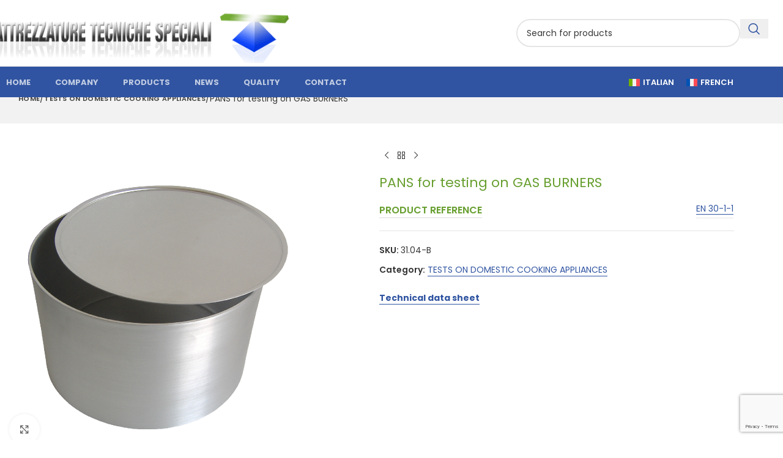

--- FILE ---
content_type: text/html; charset=utf-8
request_url: https://www.google.com/recaptcha/api2/anchor?ar=1&k=6LfCJOQqAAAAAKL6lZSwbi6KSIy8Ukr8Ah-CwTFD&co=aHR0cHM6Ly93d3cuYXR0LWdhbGIuaXQ6NDQz&hl=en&v=N67nZn4AqZkNcbeMu4prBgzg&size=invisible&anchor-ms=20000&execute-ms=30000&cb=dygwv18ln3jo
body_size: 48531
content:
<!DOCTYPE HTML><html dir="ltr" lang="en"><head><meta http-equiv="Content-Type" content="text/html; charset=UTF-8">
<meta http-equiv="X-UA-Compatible" content="IE=edge">
<title>reCAPTCHA</title>
<style type="text/css">
/* cyrillic-ext */
@font-face {
  font-family: 'Roboto';
  font-style: normal;
  font-weight: 400;
  font-stretch: 100%;
  src: url(//fonts.gstatic.com/s/roboto/v48/KFO7CnqEu92Fr1ME7kSn66aGLdTylUAMa3GUBHMdazTgWw.woff2) format('woff2');
  unicode-range: U+0460-052F, U+1C80-1C8A, U+20B4, U+2DE0-2DFF, U+A640-A69F, U+FE2E-FE2F;
}
/* cyrillic */
@font-face {
  font-family: 'Roboto';
  font-style: normal;
  font-weight: 400;
  font-stretch: 100%;
  src: url(//fonts.gstatic.com/s/roboto/v48/KFO7CnqEu92Fr1ME7kSn66aGLdTylUAMa3iUBHMdazTgWw.woff2) format('woff2');
  unicode-range: U+0301, U+0400-045F, U+0490-0491, U+04B0-04B1, U+2116;
}
/* greek-ext */
@font-face {
  font-family: 'Roboto';
  font-style: normal;
  font-weight: 400;
  font-stretch: 100%;
  src: url(//fonts.gstatic.com/s/roboto/v48/KFO7CnqEu92Fr1ME7kSn66aGLdTylUAMa3CUBHMdazTgWw.woff2) format('woff2');
  unicode-range: U+1F00-1FFF;
}
/* greek */
@font-face {
  font-family: 'Roboto';
  font-style: normal;
  font-weight: 400;
  font-stretch: 100%;
  src: url(//fonts.gstatic.com/s/roboto/v48/KFO7CnqEu92Fr1ME7kSn66aGLdTylUAMa3-UBHMdazTgWw.woff2) format('woff2');
  unicode-range: U+0370-0377, U+037A-037F, U+0384-038A, U+038C, U+038E-03A1, U+03A3-03FF;
}
/* math */
@font-face {
  font-family: 'Roboto';
  font-style: normal;
  font-weight: 400;
  font-stretch: 100%;
  src: url(//fonts.gstatic.com/s/roboto/v48/KFO7CnqEu92Fr1ME7kSn66aGLdTylUAMawCUBHMdazTgWw.woff2) format('woff2');
  unicode-range: U+0302-0303, U+0305, U+0307-0308, U+0310, U+0312, U+0315, U+031A, U+0326-0327, U+032C, U+032F-0330, U+0332-0333, U+0338, U+033A, U+0346, U+034D, U+0391-03A1, U+03A3-03A9, U+03B1-03C9, U+03D1, U+03D5-03D6, U+03F0-03F1, U+03F4-03F5, U+2016-2017, U+2034-2038, U+203C, U+2040, U+2043, U+2047, U+2050, U+2057, U+205F, U+2070-2071, U+2074-208E, U+2090-209C, U+20D0-20DC, U+20E1, U+20E5-20EF, U+2100-2112, U+2114-2115, U+2117-2121, U+2123-214F, U+2190, U+2192, U+2194-21AE, U+21B0-21E5, U+21F1-21F2, U+21F4-2211, U+2213-2214, U+2216-22FF, U+2308-230B, U+2310, U+2319, U+231C-2321, U+2336-237A, U+237C, U+2395, U+239B-23B7, U+23D0, U+23DC-23E1, U+2474-2475, U+25AF, U+25B3, U+25B7, U+25BD, U+25C1, U+25CA, U+25CC, U+25FB, U+266D-266F, U+27C0-27FF, U+2900-2AFF, U+2B0E-2B11, U+2B30-2B4C, U+2BFE, U+3030, U+FF5B, U+FF5D, U+1D400-1D7FF, U+1EE00-1EEFF;
}
/* symbols */
@font-face {
  font-family: 'Roboto';
  font-style: normal;
  font-weight: 400;
  font-stretch: 100%;
  src: url(//fonts.gstatic.com/s/roboto/v48/KFO7CnqEu92Fr1ME7kSn66aGLdTylUAMaxKUBHMdazTgWw.woff2) format('woff2');
  unicode-range: U+0001-000C, U+000E-001F, U+007F-009F, U+20DD-20E0, U+20E2-20E4, U+2150-218F, U+2190, U+2192, U+2194-2199, U+21AF, U+21E6-21F0, U+21F3, U+2218-2219, U+2299, U+22C4-22C6, U+2300-243F, U+2440-244A, U+2460-24FF, U+25A0-27BF, U+2800-28FF, U+2921-2922, U+2981, U+29BF, U+29EB, U+2B00-2BFF, U+4DC0-4DFF, U+FFF9-FFFB, U+10140-1018E, U+10190-1019C, U+101A0, U+101D0-101FD, U+102E0-102FB, U+10E60-10E7E, U+1D2C0-1D2D3, U+1D2E0-1D37F, U+1F000-1F0FF, U+1F100-1F1AD, U+1F1E6-1F1FF, U+1F30D-1F30F, U+1F315, U+1F31C, U+1F31E, U+1F320-1F32C, U+1F336, U+1F378, U+1F37D, U+1F382, U+1F393-1F39F, U+1F3A7-1F3A8, U+1F3AC-1F3AF, U+1F3C2, U+1F3C4-1F3C6, U+1F3CA-1F3CE, U+1F3D4-1F3E0, U+1F3ED, U+1F3F1-1F3F3, U+1F3F5-1F3F7, U+1F408, U+1F415, U+1F41F, U+1F426, U+1F43F, U+1F441-1F442, U+1F444, U+1F446-1F449, U+1F44C-1F44E, U+1F453, U+1F46A, U+1F47D, U+1F4A3, U+1F4B0, U+1F4B3, U+1F4B9, U+1F4BB, U+1F4BF, U+1F4C8-1F4CB, U+1F4D6, U+1F4DA, U+1F4DF, U+1F4E3-1F4E6, U+1F4EA-1F4ED, U+1F4F7, U+1F4F9-1F4FB, U+1F4FD-1F4FE, U+1F503, U+1F507-1F50B, U+1F50D, U+1F512-1F513, U+1F53E-1F54A, U+1F54F-1F5FA, U+1F610, U+1F650-1F67F, U+1F687, U+1F68D, U+1F691, U+1F694, U+1F698, U+1F6AD, U+1F6B2, U+1F6B9-1F6BA, U+1F6BC, U+1F6C6-1F6CF, U+1F6D3-1F6D7, U+1F6E0-1F6EA, U+1F6F0-1F6F3, U+1F6F7-1F6FC, U+1F700-1F7FF, U+1F800-1F80B, U+1F810-1F847, U+1F850-1F859, U+1F860-1F887, U+1F890-1F8AD, U+1F8B0-1F8BB, U+1F8C0-1F8C1, U+1F900-1F90B, U+1F93B, U+1F946, U+1F984, U+1F996, U+1F9E9, U+1FA00-1FA6F, U+1FA70-1FA7C, U+1FA80-1FA89, U+1FA8F-1FAC6, U+1FACE-1FADC, U+1FADF-1FAE9, U+1FAF0-1FAF8, U+1FB00-1FBFF;
}
/* vietnamese */
@font-face {
  font-family: 'Roboto';
  font-style: normal;
  font-weight: 400;
  font-stretch: 100%;
  src: url(//fonts.gstatic.com/s/roboto/v48/KFO7CnqEu92Fr1ME7kSn66aGLdTylUAMa3OUBHMdazTgWw.woff2) format('woff2');
  unicode-range: U+0102-0103, U+0110-0111, U+0128-0129, U+0168-0169, U+01A0-01A1, U+01AF-01B0, U+0300-0301, U+0303-0304, U+0308-0309, U+0323, U+0329, U+1EA0-1EF9, U+20AB;
}
/* latin-ext */
@font-face {
  font-family: 'Roboto';
  font-style: normal;
  font-weight: 400;
  font-stretch: 100%;
  src: url(//fonts.gstatic.com/s/roboto/v48/KFO7CnqEu92Fr1ME7kSn66aGLdTylUAMa3KUBHMdazTgWw.woff2) format('woff2');
  unicode-range: U+0100-02BA, U+02BD-02C5, U+02C7-02CC, U+02CE-02D7, U+02DD-02FF, U+0304, U+0308, U+0329, U+1D00-1DBF, U+1E00-1E9F, U+1EF2-1EFF, U+2020, U+20A0-20AB, U+20AD-20C0, U+2113, U+2C60-2C7F, U+A720-A7FF;
}
/* latin */
@font-face {
  font-family: 'Roboto';
  font-style: normal;
  font-weight: 400;
  font-stretch: 100%;
  src: url(//fonts.gstatic.com/s/roboto/v48/KFO7CnqEu92Fr1ME7kSn66aGLdTylUAMa3yUBHMdazQ.woff2) format('woff2');
  unicode-range: U+0000-00FF, U+0131, U+0152-0153, U+02BB-02BC, U+02C6, U+02DA, U+02DC, U+0304, U+0308, U+0329, U+2000-206F, U+20AC, U+2122, U+2191, U+2193, U+2212, U+2215, U+FEFF, U+FFFD;
}
/* cyrillic-ext */
@font-face {
  font-family: 'Roboto';
  font-style: normal;
  font-weight: 500;
  font-stretch: 100%;
  src: url(//fonts.gstatic.com/s/roboto/v48/KFO7CnqEu92Fr1ME7kSn66aGLdTylUAMa3GUBHMdazTgWw.woff2) format('woff2');
  unicode-range: U+0460-052F, U+1C80-1C8A, U+20B4, U+2DE0-2DFF, U+A640-A69F, U+FE2E-FE2F;
}
/* cyrillic */
@font-face {
  font-family: 'Roboto';
  font-style: normal;
  font-weight: 500;
  font-stretch: 100%;
  src: url(//fonts.gstatic.com/s/roboto/v48/KFO7CnqEu92Fr1ME7kSn66aGLdTylUAMa3iUBHMdazTgWw.woff2) format('woff2');
  unicode-range: U+0301, U+0400-045F, U+0490-0491, U+04B0-04B1, U+2116;
}
/* greek-ext */
@font-face {
  font-family: 'Roboto';
  font-style: normal;
  font-weight: 500;
  font-stretch: 100%;
  src: url(//fonts.gstatic.com/s/roboto/v48/KFO7CnqEu92Fr1ME7kSn66aGLdTylUAMa3CUBHMdazTgWw.woff2) format('woff2');
  unicode-range: U+1F00-1FFF;
}
/* greek */
@font-face {
  font-family: 'Roboto';
  font-style: normal;
  font-weight: 500;
  font-stretch: 100%;
  src: url(//fonts.gstatic.com/s/roboto/v48/KFO7CnqEu92Fr1ME7kSn66aGLdTylUAMa3-UBHMdazTgWw.woff2) format('woff2');
  unicode-range: U+0370-0377, U+037A-037F, U+0384-038A, U+038C, U+038E-03A1, U+03A3-03FF;
}
/* math */
@font-face {
  font-family: 'Roboto';
  font-style: normal;
  font-weight: 500;
  font-stretch: 100%;
  src: url(//fonts.gstatic.com/s/roboto/v48/KFO7CnqEu92Fr1ME7kSn66aGLdTylUAMawCUBHMdazTgWw.woff2) format('woff2');
  unicode-range: U+0302-0303, U+0305, U+0307-0308, U+0310, U+0312, U+0315, U+031A, U+0326-0327, U+032C, U+032F-0330, U+0332-0333, U+0338, U+033A, U+0346, U+034D, U+0391-03A1, U+03A3-03A9, U+03B1-03C9, U+03D1, U+03D5-03D6, U+03F0-03F1, U+03F4-03F5, U+2016-2017, U+2034-2038, U+203C, U+2040, U+2043, U+2047, U+2050, U+2057, U+205F, U+2070-2071, U+2074-208E, U+2090-209C, U+20D0-20DC, U+20E1, U+20E5-20EF, U+2100-2112, U+2114-2115, U+2117-2121, U+2123-214F, U+2190, U+2192, U+2194-21AE, U+21B0-21E5, U+21F1-21F2, U+21F4-2211, U+2213-2214, U+2216-22FF, U+2308-230B, U+2310, U+2319, U+231C-2321, U+2336-237A, U+237C, U+2395, U+239B-23B7, U+23D0, U+23DC-23E1, U+2474-2475, U+25AF, U+25B3, U+25B7, U+25BD, U+25C1, U+25CA, U+25CC, U+25FB, U+266D-266F, U+27C0-27FF, U+2900-2AFF, U+2B0E-2B11, U+2B30-2B4C, U+2BFE, U+3030, U+FF5B, U+FF5D, U+1D400-1D7FF, U+1EE00-1EEFF;
}
/* symbols */
@font-face {
  font-family: 'Roboto';
  font-style: normal;
  font-weight: 500;
  font-stretch: 100%;
  src: url(//fonts.gstatic.com/s/roboto/v48/KFO7CnqEu92Fr1ME7kSn66aGLdTylUAMaxKUBHMdazTgWw.woff2) format('woff2');
  unicode-range: U+0001-000C, U+000E-001F, U+007F-009F, U+20DD-20E0, U+20E2-20E4, U+2150-218F, U+2190, U+2192, U+2194-2199, U+21AF, U+21E6-21F0, U+21F3, U+2218-2219, U+2299, U+22C4-22C6, U+2300-243F, U+2440-244A, U+2460-24FF, U+25A0-27BF, U+2800-28FF, U+2921-2922, U+2981, U+29BF, U+29EB, U+2B00-2BFF, U+4DC0-4DFF, U+FFF9-FFFB, U+10140-1018E, U+10190-1019C, U+101A0, U+101D0-101FD, U+102E0-102FB, U+10E60-10E7E, U+1D2C0-1D2D3, U+1D2E0-1D37F, U+1F000-1F0FF, U+1F100-1F1AD, U+1F1E6-1F1FF, U+1F30D-1F30F, U+1F315, U+1F31C, U+1F31E, U+1F320-1F32C, U+1F336, U+1F378, U+1F37D, U+1F382, U+1F393-1F39F, U+1F3A7-1F3A8, U+1F3AC-1F3AF, U+1F3C2, U+1F3C4-1F3C6, U+1F3CA-1F3CE, U+1F3D4-1F3E0, U+1F3ED, U+1F3F1-1F3F3, U+1F3F5-1F3F7, U+1F408, U+1F415, U+1F41F, U+1F426, U+1F43F, U+1F441-1F442, U+1F444, U+1F446-1F449, U+1F44C-1F44E, U+1F453, U+1F46A, U+1F47D, U+1F4A3, U+1F4B0, U+1F4B3, U+1F4B9, U+1F4BB, U+1F4BF, U+1F4C8-1F4CB, U+1F4D6, U+1F4DA, U+1F4DF, U+1F4E3-1F4E6, U+1F4EA-1F4ED, U+1F4F7, U+1F4F9-1F4FB, U+1F4FD-1F4FE, U+1F503, U+1F507-1F50B, U+1F50D, U+1F512-1F513, U+1F53E-1F54A, U+1F54F-1F5FA, U+1F610, U+1F650-1F67F, U+1F687, U+1F68D, U+1F691, U+1F694, U+1F698, U+1F6AD, U+1F6B2, U+1F6B9-1F6BA, U+1F6BC, U+1F6C6-1F6CF, U+1F6D3-1F6D7, U+1F6E0-1F6EA, U+1F6F0-1F6F3, U+1F6F7-1F6FC, U+1F700-1F7FF, U+1F800-1F80B, U+1F810-1F847, U+1F850-1F859, U+1F860-1F887, U+1F890-1F8AD, U+1F8B0-1F8BB, U+1F8C0-1F8C1, U+1F900-1F90B, U+1F93B, U+1F946, U+1F984, U+1F996, U+1F9E9, U+1FA00-1FA6F, U+1FA70-1FA7C, U+1FA80-1FA89, U+1FA8F-1FAC6, U+1FACE-1FADC, U+1FADF-1FAE9, U+1FAF0-1FAF8, U+1FB00-1FBFF;
}
/* vietnamese */
@font-face {
  font-family: 'Roboto';
  font-style: normal;
  font-weight: 500;
  font-stretch: 100%;
  src: url(//fonts.gstatic.com/s/roboto/v48/KFO7CnqEu92Fr1ME7kSn66aGLdTylUAMa3OUBHMdazTgWw.woff2) format('woff2');
  unicode-range: U+0102-0103, U+0110-0111, U+0128-0129, U+0168-0169, U+01A0-01A1, U+01AF-01B0, U+0300-0301, U+0303-0304, U+0308-0309, U+0323, U+0329, U+1EA0-1EF9, U+20AB;
}
/* latin-ext */
@font-face {
  font-family: 'Roboto';
  font-style: normal;
  font-weight: 500;
  font-stretch: 100%;
  src: url(//fonts.gstatic.com/s/roboto/v48/KFO7CnqEu92Fr1ME7kSn66aGLdTylUAMa3KUBHMdazTgWw.woff2) format('woff2');
  unicode-range: U+0100-02BA, U+02BD-02C5, U+02C7-02CC, U+02CE-02D7, U+02DD-02FF, U+0304, U+0308, U+0329, U+1D00-1DBF, U+1E00-1E9F, U+1EF2-1EFF, U+2020, U+20A0-20AB, U+20AD-20C0, U+2113, U+2C60-2C7F, U+A720-A7FF;
}
/* latin */
@font-face {
  font-family: 'Roboto';
  font-style: normal;
  font-weight: 500;
  font-stretch: 100%;
  src: url(//fonts.gstatic.com/s/roboto/v48/KFO7CnqEu92Fr1ME7kSn66aGLdTylUAMa3yUBHMdazQ.woff2) format('woff2');
  unicode-range: U+0000-00FF, U+0131, U+0152-0153, U+02BB-02BC, U+02C6, U+02DA, U+02DC, U+0304, U+0308, U+0329, U+2000-206F, U+20AC, U+2122, U+2191, U+2193, U+2212, U+2215, U+FEFF, U+FFFD;
}
/* cyrillic-ext */
@font-face {
  font-family: 'Roboto';
  font-style: normal;
  font-weight: 900;
  font-stretch: 100%;
  src: url(//fonts.gstatic.com/s/roboto/v48/KFO7CnqEu92Fr1ME7kSn66aGLdTylUAMa3GUBHMdazTgWw.woff2) format('woff2');
  unicode-range: U+0460-052F, U+1C80-1C8A, U+20B4, U+2DE0-2DFF, U+A640-A69F, U+FE2E-FE2F;
}
/* cyrillic */
@font-face {
  font-family: 'Roboto';
  font-style: normal;
  font-weight: 900;
  font-stretch: 100%;
  src: url(//fonts.gstatic.com/s/roboto/v48/KFO7CnqEu92Fr1ME7kSn66aGLdTylUAMa3iUBHMdazTgWw.woff2) format('woff2');
  unicode-range: U+0301, U+0400-045F, U+0490-0491, U+04B0-04B1, U+2116;
}
/* greek-ext */
@font-face {
  font-family: 'Roboto';
  font-style: normal;
  font-weight: 900;
  font-stretch: 100%;
  src: url(//fonts.gstatic.com/s/roboto/v48/KFO7CnqEu92Fr1ME7kSn66aGLdTylUAMa3CUBHMdazTgWw.woff2) format('woff2');
  unicode-range: U+1F00-1FFF;
}
/* greek */
@font-face {
  font-family: 'Roboto';
  font-style: normal;
  font-weight: 900;
  font-stretch: 100%;
  src: url(//fonts.gstatic.com/s/roboto/v48/KFO7CnqEu92Fr1ME7kSn66aGLdTylUAMa3-UBHMdazTgWw.woff2) format('woff2');
  unicode-range: U+0370-0377, U+037A-037F, U+0384-038A, U+038C, U+038E-03A1, U+03A3-03FF;
}
/* math */
@font-face {
  font-family: 'Roboto';
  font-style: normal;
  font-weight: 900;
  font-stretch: 100%;
  src: url(//fonts.gstatic.com/s/roboto/v48/KFO7CnqEu92Fr1ME7kSn66aGLdTylUAMawCUBHMdazTgWw.woff2) format('woff2');
  unicode-range: U+0302-0303, U+0305, U+0307-0308, U+0310, U+0312, U+0315, U+031A, U+0326-0327, U+032C, U+032F-0330, U+0332-0333, U+0338, U+033A, U+0346, U+034D, U+0391-03A1, U+03A3-03A9, U+03B1-03C9, U+03D1, U+03D5-03D6, U+03F0-03F1, U+03F4-03F5, U+2016-2017, U+2034-2038, U+203C, U+2040, U+2043, U+2047, U+2050, U+2057, U+205F, U+2070-2071, U+2074-208E, U+2090-209C, U+20D0-20DC, U+20E1, U+20E5-20EF, U+2100-2112, U+2114-2115, U+2117-2121, U+2123-214F, U+2190, U+2192, U+2194-21AE, U+21B0-21E5, U+21F1-21F2, U+21F4-2211, U+2213-2214, U+2216-22FF, U+2308-230B, U+2310, U+2319, U+231C-2321, U+2336-237A, U+237C, U+2395, U+239B-23B7, U+23D0, U+23DC-23E1, U+2474-2475, U+25AF, U+25B3, U+25B7, U+25BD, U+25C1, U+25CA, U+25CC, U+25FB, U+266D-266F, U+27C0-27FF, U+2900-2AFF, U+2B0E-2B11, U+2B30-2B4C, U+2BFE, U+3030, U+FF5B, U+FF5D, U+1D400-1D7FF, U+1EE00-1EEFF;
}
/* symbols */
@font-face {
  font-family: 'Roboto';
  font-style: normal;
  font-weight: 900;
  font-stretch: 100%;
  src: url(//fonts.gstatic.com/s/roboto/v48/KFO7CnqEu92Fr1ME7kSn66aGLdTylUAMaxKUBHMdazTgWw.woff2) format('woff2');
  unicode-range: U+0001-000C, U+000E-001F, U+007F-009F, U+20DD-20E0, U+20E2-20E4, U+2150-218F, U+2190, U+2192, U+2194-2199, U+21AF, U+21E6-21F0, U+21F3, U+2218-2219, U+2299, U+22C4-22C6, U+2300-243F, U+2440-244A, U+2460-24FF, U+25A0-27BF, U+2800-28FF, U+2921-2922, U+2981, U+29BF, U+29EB, U+2B00-2BFF, U+4DC0-4DFF, U+FFF9-FFFB, U+10140-1018E, U+10190-1019C, U+101A0, U+101D0-101FD, U+102E0-102FB, U+10E60-10E7E, U+1D2C0-1D2D3, U+1D2E0-1D37F, U+1F000-1F0FF, U+1F100-1F1AD, U+1F1E6-1F1FF, U+1F30D-1F30F, U+1F315, U+1F31C, U+1F31E, U+1F320-1F32C, U+1F336, U+1F378, U+1F37D, U+1F382, U+1F393-1F39F, U+1F3A7-1F3A8, U+1F3AC-1F3AF, U+1F3C2, U+1F3C4-1F3C6, U+1F3CA-1F3CE, U+1F3D4-1F3E0, U+1F3ED, U+1F3F1-1F3F3, U+1F3F5-1F3F7, U+1F408, U+1F415, U+1F41F, U+1F426, U+1F43F, U+1F441-1F442, U+1F444, U+1F446-1F449, U+1F44C-1F44E, U+1F453, U+1F46A, U+1F47D, U+1F4A3, U+1F4B0, U+1F4B3, U+1F4B9, U+1F4BB, U+1F4BF, U+1F4C8-1F4CB, U+1F4D6, U+1F4DA, U+1F4DF, U+1F4E3-1F4E6, U+1F4EA-1F4ED, U+1F4F7, U+1F4F9-1F4FB, U+1F4FD-1F4FE, U+1F503, U+1F507-1F50B, U+1F50D, U+1F512-1F513, U+1F53E-1F54A, U+1F54F-1F5FA, U+1F610, U+1F650-1F67F, U+1F687, U+1F68D, U+1F691, U+1F694, U+1F698, U+1F6AD, U+1F6B2, U+1F6B9-1F6BA, U+1F6BC, U+1F6C6-1F6CF, U+1F6D3-1F6D7, U+1F6E0-1F6EA, U+1F6F0-1F6F3, U+1F6F7-1F6FC, U+1F700-1F7FF, U+1F800-1F80B, U+1F810-1F847, U+1F850-1F859, U+1F860-1F887, U+1F890-1F8AD, U+1F8B0-1F8BB, U+1F8C0-1F8C1, U+1F900-1F90B, U+1F93B, U+1F946, U+1F984, U+1F996, U+1F9E9, U+1FA00-1FA6F, U+1FA70-1FA7C, U+1FA80-1FA89, U+1FA8F-1FAC6, U+1FACE-1FADC, U+1FADF-1FAE9, U+1FAF0-1FAF8, U+1FB00-1FBFF;
}
/* vietnamese */
@font-face {
  font-family: 'Roboto';
  font-style: normal;
  font-weight: 900;
  font-stretch: 100%;
  src: url(//fonts.gstatic.com/s/roboto/v48/KFO7CnqEu92Fr1ME7kSn66aGLdTylUAMa3OUBHMdazTgWw.woff2) format('woff2');
  unicode-range: U+0102-0103, U+0110-0111, U+0128-0129, U+0168-0169, U+01A0-01A1, U+01AF-01B0, U+0300-0301, U+0303-0304, U+0308-0309, U+0323, U+0329, U+1EA0-1EF9, U+20AB;
}
/* latin-ext */
@font-face {
  font-family: 'Roboto';
  font-style: normal;
  font-weight: 900;
  font-stretch: 100%;
  src: url(//fonts.gstatic.com/s/roboto/v48/KFO7CnqEu92Fr1ME7kSn66aGLdTylUAMa3KUBHMdazTgWw.woff2) format('woff2');
  unicode-range: U+0100-02BA, U+02BD-02C5, U+02C7-02CC, U+02CE-02D7, U+02DD-02FF, U+0304, U+0308, U+0329, U+1D00-1DBF, U+1E00-1E9F, U+1EF2-1EFF, U+2020, U+20A0-20AB, U+20AD-20C0, U+2113, U+2C60-2C7F, U+A720-A7FF;
}
/* latin */
@font-face {
  font-family: 'Roboto';
  font-style: normal;
  font-weight: 900;
  font-stretch: 100%;
  src: url(//fonts.gstatic.com/s/roboto/v48/KFO7CnqEu92Fr1ME7kSn66aGLdTylUAMa3yUBHMdazQ.woff2) format('woff2');
  unicode-range: U+0000-00FF, U+0131, U+0152-0153, U+02BB-02BC, U+02C6, U+02DA, U+02DC, U+0304, U+0308, U+0329, U+2000-206F, U+20AC, U+2122, U+2191, U+2193, U+2212, U+2215, U+FEFF, U+FFFD;
}

</style>
<link rel="stylesheet" type="text/css" href="https://www.gstatic.com/recaptcha/releases/N67nZn4AqZkNcbeMu4prBgzg/styles__ltr.css">
<script nonce="ep3Uvg4BWQNl8dCH3_ub7Q" type="text/javascript">window['__recaptcha_api'] = 'https://www.google.com/recaptcha/api2/';</script>
<script type="text/javascript" src="https://www.gstatic.com/recaptcha/releases/N67nZn4AqZkNcbeMu4prBgzg/recaptcha__en.js" nonce="ep3Uvg4BWQNl8dCH3_ub7Q">
      
    </script></head>
<body><div id="rc-anchor-alert" class="rc-anchor-alert"></div>
<input type="hidden" id="recaptcha-token" value="[base64]">
<script type="text/javascript" nonce="ep3Uvg4BWQNl8dCH3_ub7Q">
      recaptcha.anchor.Main.init("[\x22ainput\x22,[\x22bgdata\x22,\x22\x22,\[base64]/[base64]/MjU1Ong/[base64]/[base64]/[base64]/[base64]/[base64]/[base64]/[base64]/[base64]/[base64]/[base64]/[base64]/[base64]/[base64]/[base64]/[base64]\\u003d\x22,\[base64]\\u003d\\u003d\x22,\[base64]/[base64]/DqMO+ecOuwoQ9FcKdPWDCusOAw4PChVrCgShVw5vCo8OOw78UcU1mDsKQPRnCtiXChFUSwoPDk8Onw6jDrRjDtyF1OBVqVsKRwrsEJMOfw61/wrZNOcKlwrvDlsO/w6Ulw5HCkSR1FhvCk8O2w5xRdMKhw6TDlMKvw5jChhoOwqZ4ShIfXHoqw6pqwplXw5RGNsKjEcO4w6zDkEZZKcOqw7/Di8O3ME9Jw43Cs1DDskXDig/Cp8KfdzJdNcOwcMOzw4h/w6zCmXjCrsOmw6rCnMOcw6kQc2dub8OHVDPCjcOrDww5w7Unwq/DtcOXw5jCqcOHwpHCijdlw6HCgsKHwoxSwobDghh4woXDpsK1w4BZwpUOAcKpJ8OWw6HDsHpkTRJTwo7DksKBwonCrF3Dgn3DpyTCu0HCmxjDvlcYwrYFYiHCpcK3w4LClMKuwqpIAT3Ct8Kww4/DtWJ7OsKCw7PCvyBQwrZcGVwWwro6KE3DrmM9w74MMlxOwrnChVQ4wpxbHcKXTwTDrVnCj8ONw7HDscKra8K9wrA+wqHCs8KYwrdmJcO4wpTCmMKZEcKKZRPDocOyHw/DpUh/P8KowqPChcOMasKPdcKSwq7Cg1/DryvDkgTCqQrCjcOHPBcOw5Viw4jDssKiK33DnmHCnQc+w7nCusKgCMKHwpMXw5djwoLClMOoScOgMWjCjMKUw7TDiR/CqU7Dt8Kyw51iOsOcRWAPVMK6BMKqEMK7AHI+EsK6wrQ0HFvCoMKZTcOBw6sbwr80eWtzw6RVworDm8KNdMOSwrU+w4rDkMKYwqfDkkAOdsKDwonDlHnDvMOtwoI5wpR1wrnCvcOzw6zCvh5ew6BZwotdw7zCqjfDpHx0GWB3ScKhwpslecO7w7zDiGvDhMO/w7ENccO+f27CkcKQLAQvQFwkwo5Bwpt+c1nDucOGUnXDmMK4MWAkwptFGsONw7nCux7Cq37CuwjDlcK/wqnCrcOVfsKcE2fCq25Cw71mQsOGw4kvw4ccDsOtKT/[base64]/CnQRobMO1wovCrcOnw7Z0FsOlD8OKw7XDv8OtdjRCwpzClArDhcODDsK1wq7CgU/DrClPT8K4MDl/[base64]/DmMOiOsKCF8OlBMKoHMKkwrwkw795cCUYbnUtw5bDo3/[base64]/[base64]/DmsOlQMOjScOIMcKpeAAIfS9ow6jCg8OyFEBiw57Dn1fCoMOsw7fCrlzComw3w5JbwpYbMsKiwrbDnCsywpLDsDnCl8KIA8Kzw4QDJcKfbARbJsKxw6JtwpXDhkvDmcONw63DvsKZwqouw5jCkEvDqMKfOcKzwpfDl8OYwpzDsWrCol9UcE/CtBgzw6kTw7nCvjLDlcKmw7XDnDUPGcKqw7jDqMKSIMOXwqYxw5XDmMORw5LDpcOUwrPDjsKcaRMLV2EawrVNdcO/EMOAczJwZjp6w4LDk8O2woNdw6rCqyorw4dFwrrCuj7DlQliwr/CmgXCkMKFBx91eEfCjMKVU8KhwqIGeMK5wp3CmhTClMOtI8OQAiPDrigFwpnCmH/Ckh4MXMKQwonDnSnCp8OUBcKBdX46QcOqw7oHJjXCiwrCvHpzEMOQF8O6wrvDiw7DnMOxShzDgQjCih4dR8KHw57ClQnCiwvClnrCi1DDtkLCsUd3WgjDnMK8WMO3w57Ck8OGWXk/wq/DlcODwqERfz4oGsKCwrNlAcO/w5hww5LCqsK7OCNaw6bCnTsFwrvDvABzw5Arw4BzRUvCh8O3w7/Ck8KzWwnCtHvDo8OOIMOMw5A4U03DjAzDqHYsbMOIwrZKF8KTcRHDg0fCryQSw61cAU7DgsKNwolpwr7DiwfCiWxxKl5kPMKpBjEqw5k4LsOQw4w/wrh9V0glw6QOwpnDpcOWLMKGw6zDvBDClVwiHgLDtcKiLB1/w7nCixjCt8KJwpsvSgfDh8O3b1LCsMO7Ey4hd8KHesO8w6xOSmjDscOgw57DozLCssObecKFLsKLeMO+OAcyDMOZwrrCoQgZwocwLG7DnyzDtj7CqMO8NCA/w6nClsOnwrzCi8K7wqIow6low4ERw5sywqYiwr7Dg8KQw4puwodtTzvCk8K0wp0fwrYDw5lnPsOiO8Khw77CiMOhw68/fXXDqMKtw73CmXbCiMKlw6TDm8KUwp8AS8KTacKuPMKkRMK9w6hrXcOVdB1uw6zDjgg/w6l3w6TDiD7DkMKWW8KQI2TDosOaw6XDozF0wo4+KiYtw6oIfMOiYcOlw6JufBs6wqEbGz7CiRBHd8O/[base64]/DvMKfSwhENX7Dl8KYw5s1w7vCpMKqEyUawoJhc8OtUcOlYQTDryEKw7ZBwqrDisKwIcOIVBgUw5fCl2d1w7TDocO6wo3Dv1YqYhXCgcKuw5c9CF1gBMKnEi9sw6pxwq9jd0DDp8K5IcO/[base64]/Co8K+wqTCj8KNT3Qewq3ChFPDkks5wqnCqcKkwpQ9AsKaw5YWDcKYwrceEsK0wrvCp8KOWsO+F8KAw47CgQDDi8Kcw7YPScOKLcKtUsORw7nCv8OxTMOoPFPCsGc6wqFewqHDvcKkBsK7GMOdIsO8KV0+QDXCjxDCqMKhJxUdw6Enw5PDm1ZYNQvCthx2fMONcsOQw7/Dn8OlwoLChyHCiVLDtF9jw4fCqwvCrcOzwo3DvzTDu8KkwoJLw7low4MKw4EcDA3CoTfDu0E9w7/CmQJSAsKGwpUUwpMjIsKew73CjsOqD8KpwqrDljTClx7CvizChcKNJzAzwrxcSWcjwpvDvXAGFwvCgcKcGsKIJ0fDtsOxYcOIesOiY1rCpTvCjMK5RXEqbMOyTMKEwqvDk0LDuS83w6rDhMO/V8Ovw5PCnXPCi8OMw6nDhMOAOcO8woXDnh4Pw4RQK8Kjw6XDrFVJaV/DqARHw7HCr8KqXsO0w5PDu8KyL8Kmw6ZTWMOycsKUBcK0Mk4VwpQjwpNhwpB0wrvDq3FCwppkY03ChloSwoDDusO2ShtbTGxXaD3DkMOnwqjDvDBVw6owCDZSEmIhwrwjTQMEFGswImfCpDB7w7fDiTPChcK/wo7CkSNafXsow5DCm3DCisOJwrVmwqcawqbDtMKswq58XgbDgcOkwooHwpQyw7rCgsKWw5jCm15IbiV/w7xCDnYUchbDiMKawp5dTU5oc1YhwrrDjF3Djn3DlBLDviLDocKVUzEjw6fDjy9+w7XCucOoAi/DhcOjesKbwp9qAMKQw7lXKjDDtW/Du1DDoWh1wrF3w5off8Kswroawq5CcQN+w4DDtT/DhkZsw7lJQ2rCucKJf3EfwpU1CMOcSMOZwpLDrMKYd1k+wpwewr8VOMOGw5A7KcKxw4MPaMKkwrt8TMOqwqwkIcKsJcOTHMKMSMOjXcOSYhzChMK1wrxNwoHDkGDCjHPCk8O/[base64]/D2vDq8OjwpoYc8KpwogpRkVPwq9Ww5k2b8OrYhLDnlY5b8OFKhIQdsKOwroRw5fDrMODUSLDtR/DhQ7CkcOUJkHCpsOPw7nDol3Ci8OxwoLDnz5Jw47CpMOyMV1Iw7gtw4MrXBbCuH4IOsOHwpp7wpfDoTdSwokfV8OSSsKhwobCjMOCwqbDvUp/wpx7wpvDk8Oswr7DnT3DuMK9HMO2wqnCsTQRPQkXTRLCkcKpw5pwwp9Cw7IZPsOef8KjwqLDi1bCpUIlwq9wCW3CusKCw7BYK2ZzGcOWwrdJVcKEa1dMwqMFw4d3WAHCgMOQwpzCscKgNF9DwrrDnMOdwrfDpVfCj3LDm0vCrMO+w6Naw6Bnw6zDvw/DnzkDwr93by/Dk8KzGB/DvcO2aB3CsMOBbcKUTkLDmsKewqLCmGkAcMOKwpPCqlwvw4Fhw7vDqyk7wpk0Ez9ebcOLwrhxw7ESw78XHXlIwrw2wrhMF38yd8K3w7HDpF4dw5xmW0sLKHTCv8Kmw5NVOMOGdsOIcsOvKcKGw7LCgXAeworChsK/NsKOw7ZSC8O6DSdSEW1TwqV3wrQDEcONEnXDiyggLMOAwpHDmcKKw6MmGDLDmcOxaBZDNcKgw6PCm8KBw7/DrcO3wqHDlMOZw4TCu1FUScKvwrEfajktw4zDtAHDhcOzw6HDvcO/dsOrw7/[base64]/CjS41V8K4PUBqwqbDgsObwr5Cw6RUw7rDvx0NQ8KlNcOqMkw5CnFpeXg+WzvCjhjDuwHChMKLwrgNwq7DmMOkblUcdi1awplpEcOVwq3DqcOxwo52ecKSw4svYMOSwokBdMONYmvCgsO0KT/[base64]/[base64]/Dp8KDUsO+HMORwoVawoHCtFjCs8OeTWZSaMOLEsK7FH9pVCfCqMOeRMKEw44hOcKUw75vw4Z3wqJOdMKQwq/Cu8Oywq4WPMKKUcOtYQ3Ds8KDwqbDtMKhwpLCoF9oAMKwwpzCt2w3w5TDuMOqDcO/w77CicOOVy9Ow5fCkg4UwqbCl8KQfXYNWcOuRiHCpMOVwpbDlV0APMKSUnrDksKVSCoja8OTYVFtw6LDuWUNw7pQK2zDncK/wqnDocKdw6XDs8O8fsO5w4DCrMK6YMO6w5PDg8KKwrPDhGI2FMKbwpfDr8Oyw68aPQJbcMOPw4vDuDBRw4wiw47DkFokwqjDt0nDhcKuw73DocKcwpfCl8KQbMOtA8KCdsO5w5NKwrlgw7Z0w5nCm8O/wpQzXcKKc3TDuQbCsRzDusKxwrLCi1HCvMKDWzZYegLCoR/[base64]/CisOlA1R0w4JJw6PCtMKOwp05GcKBwowQwp/DqcKLKsKdJMOww4wLCxbCo8O9w5pmIR3DmmvCtQIfw4XCrlEEwo7CmMOOPsKHCjUAwoXDvsK2EEnDuMKCGGTDjxfDkzzDsTsvXcOORsK+RMOBw5F+w5EWw7jDq8KWwrfCmRbDmMOpw6hIwo/Cm1nDiQ1nDTkaXgLCp8KLwqQoJ8Kkw5tcwowpw58dccKXwrLCucOXMW9QfMKfw4l9wo3CintnKMOMGUTCn8KobsKkQsOyw41Tw6BpXsO9H8K4D8OXw6/DiMKww6/CosOmJSvCosOgwpVkw67Dj0sZwpVxwqrCpz0KwozDtj92w5/DqsKPFCIcNMKXw6RvM1jDjVbDm8KHwqINw43CuVrDicKOw54NWzYJwpkgwrzChcKvf8K1worDtcOjw4c7w5nCocO/wpUOM8KZwqMjw7XCpTs/DT8Qw6DDuFsvwq3CvcO9CcKUwrJEIcKJUMOawpNSwrTDksOaw7HDkFrDsVjDnm7DvVLCqMKeXxXDucOcw4syVk3DuGzCiDnDvGrDiws5w7nCmsK/[base64]/wrhWB2UCwrB9Z8KZITfDnsKxwq40w5zDvMKyBMK2OMOXasKWIsKNw6TCucOVw7DDmzHCgsOISsOvwpYwBH/DkSvCo8OcwrPCiMKpw5zCiWbCusK0wo8sUcO5Q8K2Vzwzw4NGw7w5VHgvKsOsXTXDk2zCqcOrag7CjS3Dt1wfD8OSwo/CgsKdw6B8w7hVw7prRsOyesKbScKswqUvdMKTwrQ6HSTCo8KSRMKUwpPCncOuLsKuHzrCinAXw4oqdTzChGgfeMKbwq3DizrDjnVSIcOzYErCuQbCu8OWQMOQwq/[base64]/[base64]/DtcOTw6bCnsKNQUVnOMO4RcOmwrQOwpk6B2FiCQxewpnCpXbCocKMUQ7Dg1XCtUEQYGPDpgwYAMKQQMOxBH/ClWTDu8Krwotaw6cWPRvCvsOsw68jDHTCiifDmlcgEcOfw5XDqxRqw53Dg8OjJAFqw67CmsOAYVLCilcNw7J+dMKDc8KCw6zCglPDrcOxwqvCq8KgwplDccOWwpjDrBktwpnDnsO+e23Cv00yAgDCiUPDj8Ouw55GDQTDr0DDt8Ozwpo0wqbDsFfDigUPwq/DuRPCtcONQlc+FDbChD3DhcKlwr/Ch8OvMEbCgSfDrMOeZ8OYw5/CtEdEwpU7GMKINDFXccO4w48jwq/[base64]/[base64]/CuE8bw6vDtAskwrHCn8O6w7jCvBTDncKJw6h6wpTDiMORwp0zwohuwp7DmxrCu8O5Jm07RcKWHidFHsKQwrHCkcOew4/CpMKtw57DgMKPDnnDpcOnwrLDtcOsEXcqwpxWOQ8ZFcOfPMONW8KCw65zw7tmRggKw6bCmllLwohww5jCnhFGwp3CmMOvw7rCvzB/YSRKcjrCsMOXDQAEwol9SsOQwpxHWMOpPMKbw6DCphjDuMOSw63DsQxswrTDrAnCj8Kbb8Kmw4PCryNpw4M9G8OHw4hvHErCpVBmY8OTwqbDpcOTw47CoAhfwo4GDzfDjDTCsm/DuMOMWwQyw57Dv8O0w7rDlsKQwpvCl8K1XzXCuMKRw7HDmGNPwpXCvWfDncOGKsKXw7jCpsKseXXDk0TCvMO4LMKIwqPCukZ3w7LDucOawrtqOcKlNG3CkcKWRHN0w4rClDdKZcOawpxUQsKZw6RKwrUIw5U6wpomacK9w4vCmsKLwqjDvsKOM1/DhHjDknfCsz5jwovClQYKZ8Kiw5tFf8KKOT1jLDZOLsOCwrPDlcK+w4zCksKrSMOxSmAzH8KraHk9wrnDm8KWw63CvcOgwrYtwq5YJMO1wrvDiD/DpEwiw5p0w6hhwqTCkUUtE2BwwphXw4zDsMKad2IgeMOkw6EVAHNnwq1Xw6MiMUoAwqjCrHzDqWg0FMKQSRbDqcOZGgshAxjCucKJwqPClykiaMOIw4LCtCEJA3jDtSjDtCwHwr9RccKGwpPChMOIDDkWwpHCnn3ClUBfwrcYwoHCvEAmPQBDwr/CtsKOBsK6EBHCsVzDs8KMwrzDtj1OVcKiNlfDqj3DqsORwq4/HCrCisKXcQFcChfDlcOuwrhxw4DDosO9w6/[base64]/K0PCvApJbhPCmEfCu2gqwoVqw5zDrcKpw5rDv33DvsKfw6/CisOrwoR/GcO9XsOzPh4tMFI9GsKZw7FQwrZEwqg0wro/w4Nvw547w5PDq8KBMSMUw4J1JyvCpcKpI8K2wq/[base64]/dcKJBMOedsK6XzpKBcKNVwx9CAfChw/DpD5NA8OMw6/[base64]/DtcKSw4Zmw4MUKcKdI8KcTMKMIDfDsGjCkMOSGm9Pw6hHwqVbwr3Dimo6fGs+GsOTw41laiPCqcKYVMKkM8KRw49Nw4PDoivCiRzCjQ3DpsKnG8OaL1htPyJkI8OCJcKlJ8KgG1AywpLCiirDu8KLVMKXwrbDpsOew6tcF8Kkwo/[base64]/DqBsIwr7Cjy5Awq/[base64]/Cml3CvFcjaMKWWxEgw7vCiyJ7FcObwonCi2DDqiUTwrQpw7k9FEnChU7DunzDmQTDm3rDrQnCqMOswq4Nw6pCw7LCjWFswo9ywpfCjSLCgsKzw5HDvMOvTMO+woFFDDlew6nCkMOVwoRowo/CkMOKA3fDkCjDkBXCgMKkQsOrw7BHw45swqBfw4slw681w7TCpMKna8O5wp/ChsKUWMK3b8KHasKZT8Obw4LCiXgMw7ptwpZ/wqHCkV/DoR/DhhHCmXjChSLCvgVbdR0JwrLCmz3DpsKbEQwUFhPDjMKNHxPDuyHChwjCu8K7wpfDkcKzDHXDjDAlwqsPw45BwrVrwp9JXMKJMUdwXXfCpMK5w6Ijw5YqVcOswqpJw6DDt3XCncOxLcKAw7zChsOqHcK/w4vCt8OTXcOzNsKJw5TDmMOewp0hw6lOwoXDoFY5wpLCnBHDj8KhwqZ0wpHChsOJDSvCo8OvSgPDrF3CnsKiOgfCj8Orw7LDkFQpwrZqw6RpOMKuAnd1Ym84w5xgwrPDmi4Nb8O/PMK9dMO/w6XClcObJivCiMOSVcOhHcOzwp0tw71vwpzCtsO4w5d7woTDmMKMwocywpnDi2vDqDcOwrcfwqN5w5rDrgRbFMKVw5bDuMOKalBJbsKTw690woXCmSYfwrrCh8KzwqDCisKKw53ClsKTE8O4wrsBwpl+wrtww63DvQVLw7PDvh/DmhHDli17U8Ocwrtjw5YjH8Oiwr/CpcKoFWLDujkhcBnCkcOIMMK7w4bDnBzCk3lOesKhwqlOw7xOcggGw4rDoMKyWsOQXMKdwqlbwpfDpUvDosKhKDbDlh/CssKkwqZ0ZgPCgEZowo9Sw44fLh/DtMOCw5hwH1fCn8KgEg3Dkl4Qw6fCqxTCkmTDhz4nwqbDujXDojp8CX0ww5zClXzCocKTbFJvacOJG1/CqcO5w5vDhTfCm8KYa1NVw7F2woIIVRbDunbDoMKVw6AjwrbCjRDDg1tzwpbDtTxpME4/woIgwrTDr8Kxw5cyw5VgScOQeFEiOQB8UWvCqcKBw7QJw4gRw7rDhMO1FMOYbsKcLmXCuknDisOGZUcRP2Vow5Z/N0DChcKmc8Kwwp3Dp3vCtcKnwpfDkMKBwrjCrDzDl8K6QQ/DpcKTwp7Cs8Klw7zDhsKoCAnCuC3DjMOGw5fCucOvbcKqw5vDqxkcJRM8WMOsb3R8E8KrOMO3BHVDwp3Ct8O3Y8KOWxg1wr7DhFACwp1BAsKYwr/DuHgBw695BsKNw7/DvcOnw6TCjcKMF8OcUwUVMgjDuMKxw45KwpApYHM3w67DuiXCgcK2w5HDvsK3wr/[base64]/Dp8KVYyVYNcOcwr0hK34ldMOzw4fDuhPDssOzUcOOdsOYYMKdw51yYXk0TiIDdRhZwpHDnkQLLgFLw65Mw6oew5zDu2BcQhhCKWjDncKkw5EEfjkcb8OXwr/[base64]/CvibDm109UCAIHkZhw57DuUh5KSIJa8K7w4QCwr/CqcOUWsK9wrloA8OuGMKgYgRrw6PDjFDDhMKbwobDm2zDo1HDpAAjZiM0Yg4oCcK3wrluwolTLCIWw7XCrScdw4LCh3hKwqsAI1PCrkkUw5/CtMKqw6liNHnCiW7Ct8KDG8KJwr3DvXh7HMKFwqHDisKFAWg4wpvChMKNVsOXwo7CihTDhkNnZsK+wp/Cj8O0csKrwrRJw7kWCTHChsKhOTpAOwLDiXDDiMKIw57CvcK6wrnClsOAQMOGwrDDhiTCnhXDlU9Bwo/DjcKCH8KzKcKYRB0mwrwvwrIiXRfDuT1Fw63Ciy/Cp2B3wqXDuwTDu3IDw7zCplUsw6sdw5rDlAvCvhg7w4fChEZ0CTRRc1zDsBMOOMOHTHnCicOuGMOSwrFYMcKuwpLCqMOww6LCmDPColk+IBIlMWkNw43DjRhbfCLCukZawoHCtMOew4hpHsOxwqjCqXYjBcOvGBnCqSbCnUApw4TCgsOkd0lcw4fCjRvChsO/BcKWw6I3wrMnw6wgcMKiLcKcw7nCr8KwOgBpw43DmcKHw74yesOkw6fClwzCh8OFw4Q/w4LDoMKjwoDCu8Kiw5bDlcK7w5MKw5HDv8O4S1AyUsKwwrrDhMOqw44AOSMDwqZ5Q2PCpBLDpsOaw7TDs8Krc8KHUg/DhltxwpIDw4R7wprDiRDDq8OjbRLDp0LDh8Kuwo7CuQPCl3bDtcOUw74dJhXClEYawo1uw7BXw5pECMOzAQBVw6LCssK3w6/CqWbCrivCv3nCp0vClzhbd8OmDUNMDcKOwoLDqy83w4/[base64]/DjsOhZV/[base64]/DgcKLY0zDtcKXCMOzbm3ChcOQScOkwotOccKDwqHCoS17wq9nOjUZwpbDrWLDicOiwpPDrcKnKithw5LDl8ODwrDCgnXCpRdYw7FREMOnKMO8wrTClMKiwpTDmELCgsOMWsKSAsKsworDsGR4b2oxccKJb8OCLcK/wqLDhsO5w5Qfw7xAw77CmRQFwozDlkPDrnXCgWPCkE8Nw4bDqsOVFcKbwoExSRoiwqfCiMO2BwzCnmJpwrADwq1ROMKHXGZ/[base64]/[base64]/CqcKcw5fDpkQbw5nDn8KNAcKYchgAWhXDmyQUJ8O3w77DuQo5a2RuWF7CnWjDsjY3woYkL3PCjDDDiXx7AcK/w53Ck1fCh8OYZ18dw5VBZzh3wrjDlcO6wr8awpwDw6RLwovDmy4+XHjCjU0ET8KdHsK8wqPDuSLCnC/ClhUgU8Kbwo9cIAbCucO3wrfChi7CksOww4nDrkduJS3DmQTDrMKfwo5uw4PCgXBhwr7DihQhwoLDr04yKcOeHsK0fsK9wpxMw4TDiMOQLVjCkynDinTCu1/DqF7DsGPCvBfCnsKAMsKoAMK0MMKBA1jCuztpwrvCmXYKCUYTDCbDjCfCiiTCocKNZHFowrZQw6Rbw4XDjMKEfAU4w5PCocO8wpLDm8KWwpvDv8OSU3rCoRk+CcKvwpXDgFslwqBbd0nCkz4vw5bCusKIaTnCrsKiQcOww7bDtws8a8OawrHCixFoE8Oow6Qqw4luw6/[base64]/DvMKkworDkMOYw7toEyl2w4/CrMKuZMKSw5N5wrfCtsOmw7LDssKqaMOVw6HCl2QTw7wuZSAdw48tQsOffz1Uw7w3w7/CkWQ8wqfDncKKHXI7WRjDj3XCmcOJw7XCsMKHwqFXLW9PwqjDlDvCmsKEd1Nkwo/CsMKzw7MDE2MUw67DpUPCmMKMwrERTsOxbMKMwqbDonjDmsKaw5pnwpkiCsOrw4ccfsK2w5rCtcKbw5fCil3Cn8Kywp1XwqFkw5FzdsOtw5Frwr/[base64]/CjcKNwp3DpsOCRWjCvF3CqMOqcsK+L8Kyw7/[base64]/[base64]/F00qworCgsKbPsOhOz4rb8KOwqEnw5vDhMOFVMO0VE3Duj/CisK4EMOWKcKzw5ZNw77CuRUKHMKPw7A1woB3w4xxw7BNw5I/[base64]/PcOdI8O/wqVLbsKCCMKrw7oyF1hdHiF4w5nDnHDCunsgO8OPdWPDpcKrO0LCgMKGN8Oyw6NxGAXCqht3UBbCmmpmwqVuwprDvUY1w5UGCsK5TVwcLMOOw4YhwphUSDtLHcOZw70easKUesKlVcO4YCPCksOFw4FCw67DjMOxw7/DrMKOYB3DscKPBMOGdcKfI3XDoBnDkcODwoDCu8O5w5Q/woLDhMKEwr3Ct8OuYnZ0PcOpwp1sw6nCvWR3WnrCrkUJVcK9w4DDusO3wo8/fMKeZcO5KsK3wrvCqBpKcsOXwpDCrgTDhsOFRXs3wr/DjEkfHcOsIVnCm8K/wpgzwqZ4w4bDpB9nwrPDtMODw6vCoVgowrfCk8OZKGcfwo/CmMKcDcKCwoZobBBZw7QEwoXDuH8uwojCggl/dDrDqXDCnCnDrMOWI8OuwpJrbirCrjXDii3CvkXDqXswwoVxwoB2woLCljzDiGPDqsOlRW/CkFfDs8K1LcKsGQdIN2TDgHsawpbCosKSw4jCu8OMwp3CuhfCrG3DjnDDoGnDosKvB8K+wqonw6hhVmF1w7DCl0BZw7oGB1hvw4RfWMKQVjDDvGAKw7MCXMKTEcO2wqQ/w6nDgcOMWMO7csOuLWdpw5TCl8OcGnl4UsOHwopowqvDpx7DnX/DucKawoUcfwc7ZnEswpN5w55iw4JTw75eEX4JMUbCrCkaw5VFwqdjw6DClcOzw7DDhTPDuMK4BjDDlQbDvsKSwoA7w5Q5aQfCq8K5MgN9cWJhMQTDgmZIw5/[base64]/DtsKow7zDtAokVcO4axrDqcKVw5RKw4jCoMOiMsKkRwTDkS3Co3Mpw4HDjcKFw6JpFG4uLMOfbErDqcOCwqLDnlA2ZsOEYCPDkn9nw6XChcKGRUfDpnpHw4HDjxzCinFHABHCiRVxAgAJAMOQw6vDhmvDuMKRQkY3wqp/[base64]/Ck0DDsjVpCsK1CTwLC8KTIcKWwozDvsKDbWJ0w4LDisKPwrpEw6/DjMKEQXnDsMKaTSrDg2djwqg0XcKLVX5Mw7YMwrwowpbDrR/[base64]/ChSkzal9QwptFwrLDjsOdwp8VwqnCkA/[base64]/w6rDr2vDqF/CuMO5wpTCtEnChsOhwoQLw5zDgm7Du2Asw7BKPcKqV8KfO2fDu8K4wp8wOsKXFT0ybcKVwrhHw7nCrlTDj8OMw7MuKnMvw6UAUkpqw71JOMOeAmPDncKDYm7DmsK+RMKwIjnCpR3Dr8OVw7fCl8KyIyd2w4MAwoYwfAFdPsOlE8KKwq/Cq8OfMmrDscOtwpkrwroawpRwwpzCscKMQMOXw5vDgHDDpHbClsKpPcKFMypKw5/DucKxwq3CjBVlwrjDuMK5w7cEMMOhBsOQH8OeTlNAScOYwpvCgX4KW8OsC141WBnCrWnDlMKoFSs3w6LDuiVxwrxoGwzDsTtMwr3DpQ7CvXQjZE5gw5nClWFSYcOawr0mwpTDimcvw7DChkpeNsOUGcK7QMOoBsO/WlvDsAFkw43ChxbDqQdLacK0w7sIwqrDo8O9RcO4AmDDl8OAMMO7dsKGwqPDssKjHkBib8Odw5HCuGLCt3oXwpIdYcKQwqPChsOXMw0wd8O0w4DDmmoceMK3w7XDun/DjMOJwo10XFEYwqbDg1PDr8OUw5A9w5fDosKgwprDpn5wR2bCgsK1IMKpwqLCjMKEw7g+w5zCpcOtN0rDjsOwSEHCisOJbAPChCvCuMOyXh7CoD/DvsKuw4JaNMOoWsKhK8OxGwXDssOIFsORI8O2S8KbwpjDkcOnchNpw73CvcOvJWjDtcOrNcKlC8O1wpt5woFcLMK8wonCr8Kze8OfOXDCrlvCmMKwwqwiwpp0w69Zw7nCtUDDlWPCpxPCiCzCn8OIEcO/w7rCmcOKwobCh8OUw6jDlxE9EcOhJHnCqyZqw6jDtmQKw55qBAvCsjPChinCrMOhc8KaDcOhX8O7Ngl/Dn8fw6xhDMKzwrrCuHAMw5IAw5DDsMKIf8KFw7R8w53DvjvCtRIdJQDDrhrClTdiw4d8w6MLaE/Co8Khw47CksKJwpQHw6rDt8KNw4FWwppffsOcOMKmDMKaZMOtw6vCpcOIw4rDkMKqLFokAgBWwofDhsKWJkXCjRZFCsODBcO9w5rCg8KyGsOJdMKxwo/Do8O+wq3DksKbITwMw79MwqVABsOwAsK/ZMOIw4kbLMKVPhTCkW3DrsO/wrkOagPChhDDk8OFU8KAUcKnIMOAw44ABsKtYG0iGijCsnzDh8KCw7VlOHPDqANDag91VTQ/[base64]/ClsKlw7rCgTbDusK7bsOcw6nDtMKAVsOUwoPCgUvDosOpPlfDnn4oPsOfw4XCucKZATlXw4Z8wogCGSshY8ODwrXDqsKYwpTCnFnCisOHw7ZwIzzCusKtOcKZwojClTchwrPCgcOzwqMBBcO0wp4QT8OcPRnCt8K7ODrCkWbCrADDqjvDhMOlw4MFwq3DhVJyOB1fw6/CnGnCjwxjHkMZLMOPU8KqT2/[base64]/[base64]/[base64]/w5ZcwoUvwrDCnmTCg8KYwo0HDsK1wqXCp1HCvzvDusKMQDzDkVtLWAHDmMKfHgt6ey3Dh8OxbgxNU8O1w5ZzOMO1wqnCljjDtxZ4w6txYExCw7lAQFfDrSXCoSzCucKWw4/CgChtAALCr3o9w7DCtMK0WEpJN1/DrBcpdMKTwpTCghnCoQDCiMOkwrvDuT/CpHXCocOxworDmcOvFsOmwqkucnBEfzLCuEbCvzVGw7PDmsKRU100T8O9wq3CuR7CqQhQwprDnUFFa8KTCV/CnjPCvMKcMsOwBATDg8KlWcKwOcKBw7TDtiM6PSPCrmUZwo8iwrfDvcK3GcKYTcKTLsO1w73Dl8OAw4l3w6MWw6jDo27CiSghdlJHw70Qw4PCjBxZXkU4fHxGw7AYKmJXK8KEwpTCvSvDjQ8pLsK/w4Jcw6JXwpTDvMOLw4w3CEnCt8KzCWbDix0owoZKw7DChsKmYsOuw553wrnDs2lBGsOhw6TDhnjCizTDqMKFw7Njw6xub39SwqDCrcKYw7XCrRBew5fDuMKzwodlXFtFw63DuhfClDtuw4PDtlnDljh1w5LDgg/[base64]/VXfDuMK+wodKWcObw5kew4zCiw/CkMKmSjBJEwYOQ8KbaCIRwoPCiQvCtX7ChnXDt8KXw4XCmStPUy5CwrvDqkkswoJFwplUPcKibx/DicKLRcKZwrMLd8Kiw7zCvsKxBw/CtsKHw4Biw5rCrsKlfV0xVsKnwovCvsOnw6sVKVdFBzdow7XCj8KRwr7DoMK/Z8OhNsOAwoLCmsOLTmwcwrR9w70zSn8IwqbCvgbCmUhXLMOMwp1ANFQ7w6bCm8KeFlLDkmsRTGdnVMKuTMKqwr/DhMOHw4wETcOuwoHDlsKAwpoKKmINGsK2w5ZBVMOxHk7ChADDjls/KsOdw4jDrg08ZVQYwr/[base64]/CtSQXNx4hw5XCtzhdw7XCrHdAw4fDqCfDsMKLJsK1BV45wonCoMKYwqDDt8OJw6PCscOswrvDksKvwrbDhm7DojMPwopCw4vDl1vDiMK0Bkp2XEoYw5wtYUZnwqtuO8OrfD5eVSnDnsKGwr/[base64]/CvMKLI8Orw5F0OBbDtcKawpRHZD3DtsKmw53DjzrCucOLw7XDksO9UHduWcKUEj7CuMOFw71DFcK5w41Xwp0Xw7rCqsOvOkXCksKdYQYQFMODw5N7Sk52HX/Dl1/CmVYIwo9owpZfK1Y5F8Krwo5CH3DClBPDlTcJw5dSACrCqcOteBDCv8K6fwfDr8KrwoNKElJMNR8lDUTCgcOkw7/[base64]/wp7CkVpvbsOnwoLCqMKNdQc9w7E+wo3DpHnDg3Uvw4wcbsOlcyJZw6/CiUfCuQFqRUrCpUlHd8KkMcOxwrDDm00qwoZ1QcOjw7/[base64]/CvcOCwojDqMKuWsOHeU4Cw5tUIkxmEcO6RVbChsKrA8Kjw7YzMgvDtCUEb1/DncKMw4dkZMODVyN9w643wpUmwqxuw7DCs3fCo8KICRg7dcO0IMO4ZMKSTxVOwozCj2g3w70GHDLCi8OvwpUpe3gsw58IwonDkcKwIcKWXzQKLSXCvcKcQcOkYMOtc3UjMV3Dr8K3bcORw4PDtgHDkmZBVV/DnBtKQlw1w4nDkwfDrT3DqVzDgMOAwprDicKuOsKmJsOgwqpFW31uUMKYw4/Cm8KPX8KjCH14IsONw6saw7TDglsdwpjDvcKqw6cdw6pAwoLDr3LDjF/[base64]/Cm8K5woPCskTDu8Oiw5ZPWBMAwqZYw7/Cq2xgw67DtF4ScxjDssKHNhgaw4hAwpw4w5DCmhN8wrbDoMKkJBcdDilfw6UuwrzDkygbZMOYUggpw4LCocOqZsORHF3CtsOOHMKewonCtcOfNhAEYAsVw5vChE0Two/[base64]/[base64]/CssODwq3DqcK1wp7CgEzDocOTw6XClVFfwobDv8K9woPDtsKPSl7Dv8K4wo5zw4suwoDCi8O/[base64]/CvjfDrsKIAMKoR8Kewo/[base64]/wpAVA8Kowo7Dp8KPw5ZeIsK9Wg1UwrRgcsKDw6jCsTcBw4jCs1EFwoxFwrnCqcOhw6PCqMKCw4bCm1BQw5jDszQvEwjCosKGw6FvOhJ8I1PCqzDDp05Rw5MnwrPClVcwwoHCgDPDvUjCl8Kye1rDlmjDhR40dRDDs8KTRFF5w5/Dl3zDvzjDq3l4w5/DkMO6wq/[base64]/DnBbCqhXDjVxySFVuMMKFXSfChxHDnU7Dt8ObJcO7DMOQwqg0ew/DuMK+w6zCvsKBI8Kbw6dOw6XDq0fCuARHNnxewqXDrcOYwq/Ch8KFwrFnw6BvE8KPKVnCusKRw6s1wrHCtHfCh14kw6jDkmcaQcK+w6rCjV5NwoRNE8Ktw41OJSF2PDtbfcKmQS4wSsOdwpgSQldtw4NywoLCpsKgcMOaw4/DsRPDkMKIT8KQwpENNcOQw4tFwogUWsOJfsO5UGHCpFjDsVvCl8KMbcOTwqFQR8KHw7EcF8OhMMKMdSTDkMOyPD/CnQ3CtcKRWhvCrhJow7pAw5fDmcOLNy/[base64]/ChcKKwpnCkm0fOAzDu1ZWMMOCw63CuWUnIsObGcKqwoHChmRBLBbDicK1MSPCgTwXCsOCw5HDg8OEbVPDumTCnsK6aMOFA3nCo8O8McOew4fDihpTw6/CpMOFfMK+V8OJwqLCmxxfXxvDvgjCtR9fwrUaw7HCmMK2AMKCW8Kvw5xSYDAowo3CjMKHwqXCtsO5wrB5FwJhXcOQJcOBw6BLeRYgwp9pw4PCgcOPwosAwo/CtApgwpzCk3MVw4jDssOWB3/CjsORwpJWw5zDmjPCiFrDrsKVw5J6wozCjU7DisO1w5YLWcOBd27CnsK3w71ZPcK+EsK9woxqw5MjTsOqwolrw7giUU3CpRRPwrRXJzvCgE5UOB7Dn0jCkFJWwq4Ew4/Cg3FMQsKqbMK+HBHCp8Opwq/DnRJ/woDDpcOcIMOtb8KqIFkOwrvCqMO9O8KTw4p4wqEfwq/CqTXCm0E6eUQyTMOzw4Q2KsOfw5DCucKBwq0YVTQNwpPDiBzCrsKSdkBoJRzCujjDoy0lJXxXw6TDtUVefcKqZMKIJF/Co8O+w6/CpT3Cq8OBKmbDtcK7woVOw6gRbRkWVG3DkMOlFsOQWUJTNsOfw49Lw5TDlgHDhEQtwq/[base64]/CpmTDvkR3Ll3Cu8OGwrbCr8KjAMKbw5tkwpPDl2cCw4PCmClZbsKiw4XCmcOgNMKjwoVgwo7Ds8K8TcK1wrjDvyrCkcO5Yl1YJlJRw5PCqxzCh8KNwr54wp/Cr8KgwrjCm8KTw4o2BwU/[base64]/DqzjCjkUow6cRekfChy0tRsOhwpJ8w4PDmMKcQgcaCsOoPcOzwrLDsMK5w4/CiMOYJH3DhsOlS8OUw6HCtAvDu8KkGXYJwppNwqPCusKAw4cMUMKpQ1HCl8KZw5LCtEjDicKWecOJwqVpJwAOXiteDhFvwpPDh8K0fXRmw7zDhSgYw4BuSsKnw4nCoMKCw7PDphI\\u003d\x22],null,[\x22conf\x22,null,\x226LfCJOQqAAAAAKL6lZSwbi6KSIy8Ukr8Ah-CwTFD\x22,0,null,null,null,1,[21,125,63,73,95,87,41,43,42,83,102,105,109,121],[7059694,875],0,null,null,null,null,0,null,0,null,700,1,null,0,\[base64]/76lBhnEnQkZnOKMAhnM8xEZ\x22,0,0,null,null,1,null,0,0,null,null,null,0],\x22https://www.att-galb.it:443\x22,null,[3,1,1],null,null,null,1,3600,[\x22https://www.google.com/intl/en/policies/privacy/\x22,\x22https://www.google.com/intl/en/policies/terms/\x22],\x22f//nDbapG/y4UMB2xemavTYj3jZnICAJj60LC4e+DJQ\\u003d\x22,1,0,null,1,1769805205485,0,0,[91,138,200,132,81],null,[47],\x22RC-f6EBrxT_Pg87Ow\x22,null,null,null,null,null,\x220dAFcWeA5aTyWkl9d3h9rA7aS82qSjJVOmoiMdTOD_3qnhP7IA24ShTn9_CZWROpvBB4ZjheT_3gkHaJDiHaSfg3TQJCbzeIiRbg\x22,1769888005506]");
    </script></body></html>

--- FILE ---
content_type: text/css
request_url: https://www.att-galb.it/wp-content/uploads/2025/09/xts-theme_settings_default-1758198757.css?ver=8.2.5
body_size: 7912
content:
@font-face {
	font-weight: normal;
	font-style: normal;
	font-family: "woodmart-font";
	src: url("//www.att-galb.it/wp-content/themes/woodmart/fonts/woodmart-font-1-400.woff2?v=8.2.5") format("woff2");
}

@font-face {
	font-family: "star";
	font-weight: 400;
	font-style: normal;
	src: url("//www.att-galb.it/wp-content/plugins/woocommerce/assets/fonts/star.eot?#iefix") format("embedded-opentype"), url("//www.att-galb.it/wp-content/plugins/woocommerce/assets/fonts/star.woff") format("woff"), url("//www.att-galb.it/wp-content/plugins/woocommerce/assets/fonts/star.ttf") format("truetype"), url("//www.att-galb.it/wp-content/plugins/woocommerce/assets/fonts/star.svg#star") format("svg");
}

@font-face {
	font-family: "WooCommerce";
	font-weight: 400;
	font-style: normal;
	src: url("//www.att-galb.it/wp-content/plugins/woocommerce/assets/fonts/WooCommerce.eot?#iefix") format("embedded-opentype"), url("//www.att-galb.it/wp-content/plugins/woocommerce/assets/fonts/WooCommerce.woff") format("woff"), url("//www.att-galb.it/wp-content/plugins/woocommerce/assets/fonts/WooCommerce.ttf") format("truetype"), url("//www.att-galb.it/wp-content/plugins/woocommerce/assets/fonts/WooCommerce.svg#WooCommerce") format("svg");
}

:root {
	--wd-text-font: "Poppins", Arial, Helvetica, sans-serif;
	--wd-text-font-weight: 400;
	--wd-text-color: #383838;
	--wd-text-font-size: 14px;
	--wd-title-font: "Poppins", Arial, Helvetica, sans-serif;
	--wd-title-font-weight: 600;
	--wd-title-color: #689f30;
	--wd-entities-title-font: "Poppins", Arial, Helvetica, sans-serif;
	--wd-entities-title-font-weight: 500;
	--wd-entities-title-color: #333333;
	--wd-entities-title-color-hover: rgb(51 51 51 / 65%);
	--wd-alternative-font: "Poppins", Arial, Helvetica, sans-serif;
	--wd-widget-title-font: "Poppins", Arial, Helvetica, sans-serif;
	--wd-widget-title-font-weight: 600;
	--wd-widget-title-transform: uppercase;
	--wd-widget-title-color: #333;
	--wd-widget-title-font-size: 16px;
	--wd-header-el-font: "Poppins", Arial, Helvetica, sans-serif;
	--wd-header-el-font-weight: 700;
	--wd-header-el-transform: uppercase;
	--wd-header-el-font-size: 13px;
	--wd-primary-color: #3054a1;
	--wd-alternative-color: #70a931;
	--wd-link-color: #333333;
	--wd-link-color-hover: #242424;
	--btn-default-bgcolor: #f7f7f7;
	--btn-default-bgcolor-hover: #efefef;
	--btn-accented-bgcolor: #83b735;
	--btn-accented-bgcolor-hover: #74a32f;
	--wd-form-brd-width: 2px;
	--notices-success-bg: #459647;
	--notices-success-color: #fff;
	--notices-warning-bg: #E0B252;
	--notices-warning-color: #fff;
}
.wd-popup.wd-age-verify {
	--wd-popup-width: 500px;
}
.wd-popup.wd-promo-popup {
	background-color: #111111;
	background-image: none;
	background-repeat: no-repeat;
	background-size: contain;
	background-position: left center;
	--wd-popup-width: 800px;
}
:is(.woodmart-woocommerce-layered-nav, .wd-product-category-filter) .wd-scroll-content {
	max-height: 280px;
}
.wd-page-title {
	background-color: #f2f2f2;
	background-image: none;
	background-size: cover;
	background-position: center center;
}
.wd-footer {
	background-color: #ffffff;
	background-image: none;
}
.wd-popup.popup-quick-view {
	--wd-popup-width: 920px;
}
:root{
--wd-container-w: 1200px;
--wd-form-brd-radius: 0px;
--btn-default-color: #333;
--btn-default-color-hover: #333;
--btn-accented-color: #fff;
--btn-accented-color-hover: #fff;
--btn-default-brd-radius: 0px;
--btn-default-box-shadow: none;
--btn-default-box-shadow-hover: none;
--btn-default-box-shadow-active: none;
--btn-default-bottom: 0px;
--btn-accented-bottom-active: -1px;
--btn-accented-brd-radius: 0px;
--btn-accented-box-shadow: inset 0 -2px 0 rgba(0, 0, 0, .15);
--btn-accented-box-shadow-hover: inset 0 -2px 0 rgba(0, 0, 0, .15);
--wd-brd-radius: 0px;
}

@media (min-width: 1200px) {
section.elementor-section.wd-section-stretch > .elementor-container {
margin-left: auto;
margin-right: auto;
}
}



.hidden-fields-container {display: none;}

.mobile-nav ul.menu[id*="menu-main"]>li>a {
    color: #333;
}

.mobile-nav ul.menu[id*="menu-main"]>.current-menu-item>a, .mobile-nav ul.menu[id*="menu-main"]>li>a:hover, .mobile-nav ul.menu[id*="menu-main"]>li.current-menu-ancestor>a {
    color: var(--wd-primary-color);
}

.mobile-nav ul.menu[id*="menu-main"]>.current-menu-item>a::before, .mobile-nav ul.menu[id*="menu-main"]>li.current-menu-ancestor>a::before, .mobile-nav ul.menu[id*="menu-main"]>li>a::before {
    display: none;
}

.wd-nav[class*="wd-style-"]>li:hover>a {
    color: rgba(255, 255, 255, 0.7)!important;
}

.wd-product.wd-hover-info-alt .product-element-top:before {background-color: rgba(48, 84, 161, 0.7)!important;}


.wd-buttons.wd-pos-r-t {
    display: none!important;
}

.shop-loop-head .woocommerce-breadcrumb {display: none!important;}

.wpml-ls-legacy-list-horizontal .wpml-ls-flag+span {
    margin-left: .4em;
    color: white;
    font-weight: 600;
    text-transform: uppercase;
    font-size: 13px;
}

.post-single-page .wd-entities-title.title.post-title {
    margin-bottom: 10px!Important;
    font-size: 32px!Important;
    line-height: 1.2!Important;
		color: #333333!Important;
	font-weight: 500!Important;
}

.post-single-page .entry-content {
    margin-bottom: 60px;
    font-size: 110%;
}

.grid_home .wd-product.wd-hover-info-alt .wd-buttons {
display: none!important;
}

.grid_home
    .wd-product.wd-hover-info-alt .product-element-top:before {
    background-color: rgba(48, 84, 161, 0.7);
}

.grid_home .wd-product-cats {
    display: none;
}

.grid_home .wd-product.wd-hover-info-alt .top-information {
        padding: 4px;
    }

.blog-design-list .wd-entities-title {
    font-size: 16px!important;
    color: #3054a1!important;
    line-height: 1.2!important;
		font-weight: bold!important;
}

.wd-post.wd-add-shadow .wd-post-inner {
box-shadow: none!Important;
}

.blog-design-list.blog-style-bg .wd-post-inner {
    padding: 0px!important;
}

.footer-container {
    margin-top: 40px;
}

.elementor-widget-text-editor p:last-child {
margin-bottom:0px;
}

.breadcrumbs, .yoast-breadcrumb, .woocommerce-breadcrumb {
    line-height: 22px;
    text-align: right;
}

.page-title .container {
    position: relative;
    margin-bottom: -10px;
    display: flex;
    justify-content: space-between;
    flex-direction: row;
    align-items: center;
}




li.cat-item.cat-item-606 {
    display: none;
}
.chosen-container-multi .chosen-choices li.search-field {
    width: 100% !important;
}
body .woof_block_html_items .search-field input {
    border: 1px solid #666;
    display: block;
    height: auto!important;
    width: 100% !important;
    font-family: Poppins, Arial, Helvetica, sans-serif!important;
}
.woocommerce-product-gallery.woocommerce-product-gallery--with-images.woocommerce-product-gallery--with-images.woocommerce-product-gallery--columns-4.images.images.row.align-items-start.thumbs-position-bottom.image-action-zoom {
    margin-bottom: 120px;
}
.whb-color-dark .navigation-style-default .item-level-0>a {
    color: #fff !important;
}
.whb-color-dark .navigation-style-default .item-level-0>a:hover {
    color: #fff !important;
}
.whb-color-dark .navigation-style-default .item-level-0>a:active {
    color: #fff !important;
}
.whb-color-dark .navigation-style-default .item-level-0>a:after {
    color: #fff !important;
}
body .attachmentsProduct {
    font-weight: bold;
    margin-top: 0px;
    padding-top: 10px;
    border-top: none;
}

h1.entry-title {
font-size: 22px!important;}@media (min-width: 1025px) {
	.wd-grid-g {
    gap: 40px;
}
}

@media (min-width: 768px) and (max-width: 1024px) {
	.wd-grid-g {
    gap: 16px;
}
}

@media (min-width: 577px) and (max-width: 767px) {
	.wd-grid-g {
    gap: 16px;
}
}

@media (max-width: 576px) {
	.wd-grid-g {
    gap: 16px;
}
}



--- FILE ---
content_type: application/javascript
request_url: https://www.att-galb.it/wp-content/themes/woodmart-child/js/scripts.js?ver=6.8.3
body_size: 1054
content:
jQuery(document).ready(function ($) {
    "use strict";

    /*Setto il parent per le pagine dove non funziona in automatico*/
    if($("body.single-product").length>0 | $('body.tax-fw-portfolio-category').length>0){
        $('.menu-item a[href*="prodotti"],.menu-item a[href*="product"]').parent().addClass('current-menu-item');
        //console.log('AAA')
    }
        
    if (getUrlParameter("really_curr_tax")){
        var f = getUrlParameter("really_curr_tax");
        var N = f.length;
        var M = f.indexOf('-product_cat');
        var O = f.substr(0,M);
        //console.log('M: '+M +'  N: '+N + '  O: '+O);
        $('.cat-item-'+O).addClass('current-cat')

	}


	function getUrlParameter(name) {
	    name = name.replace(/[\[]/, "\\\[").replace(/[\]]/, "\\\]");
	    var regexS = "[\\?&]" + name + "=([^&#]*)";
	    var regex = new RegExp(regexS);
	    var results = regex.exec(window.location.href);
	if (results == null)
		return "";
		else
		return results[1];
	}
});
